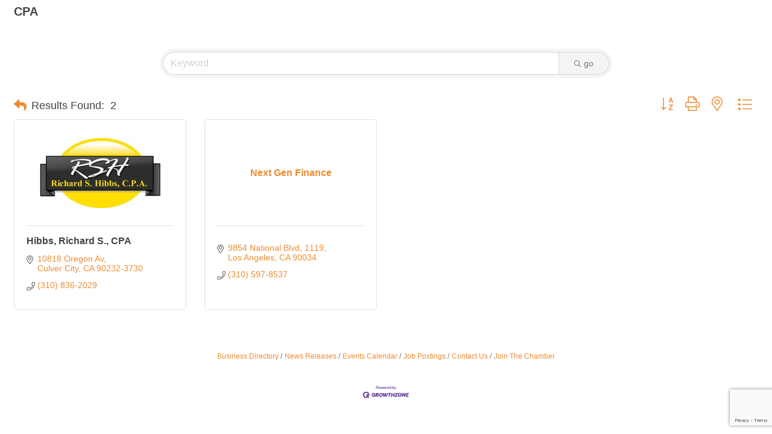

--- FILE ---
content_type: text/html; charset=utf-8
request_url: https://www.google.com/recaptcha/enterprise/anchor?ar=1&k=6LfI_T8rAAAAAMkWHrLP_GfSf3tLy9tKa839wcWa&co=aHR0cDovL2N1bHZlcmNpdHljaGFtYmVyLnNhbXBsZW9yZy5jb206ODA.&hl=en&v=PoyoqOPhxBO7pBk68S4YbpHZ&size=invisible&anchor-ms=20000&execute-ms=30000&cb=fo8zgmvnva
body_size: 48897
content:
<!DOCTYPE HTML><html dir="ltr" lang="en"><head><meta http-equiv="Content-Type" content="text/html; charset=UTF-8">
<meta http-equiv="X-UA-Compatible" content="IE=edge">
<title>reCAPTCHA</title>
<style type="text/css">
/* cyrillic-ext */
@font-face {
  font-family: 'Roboto';
  font-style: normal;
  font-weight: 400;
  font-stretch: 100%;
  src: url(//fonts.gstatic.com/s/roboto/v48/KFO7CnqEu92Fr1ME7kSn66aGLdTylUAMa3GUBHMdazTgWw.woff2) format('woff2');
  unicode-range: U+0460-052F, U+1C80-1C8A, U+20B4, U+2DE0-2DFF, U+A640-A69F, U+FE2E-FE2F;
}
/* cyrillic */
@font-face {
  font-family: 'Roboto';
  font-style: normal;
  font-weight: 400;
  font-stretch: 100%;
  src: url(//fonts.gstatic.com/s/roboto/v48/KFO7CnqEu92Fr1ME7kSn66aGLdTylUAMa3iUBHMdazTgWw.woff2) format('woff2');
  unicode-range: U+0301, U+0400-045F, U+0490-0491, U+04B0-04B1, U+2116;
}
/* greek-ext */
@font-face {
  font-family: 'Roboto';
  font-style: normal;
  font-weight: 400;
  font-stretch: 100%;
  src: url(//fonts.gstatic.com/s/roboto/v48/KFO7CnqEu92Fr1ME7kSn66aGLdTylUAMa3CUBHMdazTgWw.woff2) format('woff2');
  unicode-range: U+1F00-1FFF;
}
/* greek */
@font-face {
  font-family: 'Roboto';
  font-style: normal;
  font-weight: 400;
  font-stretch: 100%;
  src: url(//fonts.gstatic.com/s/roboto/v48/KFO7CnqEu92Fr1ME7kSn66aGLdTylUAMa3-UBHMdazTgWw.woff2) format('woff2');
  unicode-range: U+0370-0377, U+037A-037F, U+0384-038A, U+038C, U+038E-03A1, U+03A3-03FF;
}
/* math */
@font-face {
  font-family: 'Roboto';
  font-style: normal;
  font-weight: 400;
  font-stretch: 100%;
  src: url(//fonts.gstatic.com/s/roboto/v48/KFO7CnqEu92Fr1ME7kSn66aGLdTylUAMawCUBHMdazTgWw.woff2) format('woff2');
  unicode-range: U+0302-0303, U+0305, U+0307-0308, U+0310, U+0312, U+0315, U+031A, U+0326-0327, U+032C, U+032F-0330, U+0332-0333, U+0338, U+033A, U+0346, U+034D, U+0391-03A1, U+03A3-03A9, U+03B1-03C9, U+03D1, U+03D5-03D6, U+03F0-03F1, U+03F4-03F5, U+2016-2017, U+2034-2038, U+203C, U+2040, U+2043, U+2047, U+2050, U+2057, U+205F, U+2070-2071, U+2074-208E, U+2090-209C, U+20D0-20DC, U+20E1, U+20E5-20EF, U+2100-2112, U+2114-2115, U+2117-2121, U+2123-214F, U+2190, U+2192, U+2194-21AE, U+21B0-21E5, U+21F1-21F2, U+21F4-2211, U+2213-2214, U+2216-22FF, U+2308-230B, U+2310, U+2319, U+231C-2321, U+2336-237A, U+237C, U+2395, U+239B-23B7, U+23D0, U+23DC-23E1, U+2474-2475, U+25AF, U+25B3, U+25B7, U+25BD, U+25C1, U+25CA, U+25CC, U+25FB, U+266D-266F, U+27C0-27FF, U+2900-2AFF, U+2B0E-2B11, U+2B30-2B4C, U+2BFE, U+3030, U+FF5B, U+FF5D, U+1D400-1D7FF, U+1EE00-1EEFF;
}
/* symbols */
@font-face {
  font-family: 'Roboto';
  font-style: normal;
  font-weight: 400;
  font-stretch: 100%;
  src: url(//fonts.gstatic.com/s/roboto/v48/KFO7CnqEu92Fr1ME7kSn66aGLdTylUAMaxKUBHMdazTgWw.woff2) format('woff2');
  unicode-range: U+0001-000C, U+000E-001F, U+007F-009F, U+20DD-20E0, U+20E2-20E4, U+2150-218F, U+2190, U+2192, U+2194-2199, U+21AF, U+21E6-21F0, U+21F3, U+2218-2219, U+2299, U+22C4-22C6, U+2300-243F, U+2440-244A, U+2460-24FF, U+25A0-27BF, U+2800-28FF, U+2921-2922, U+2981, U+29BF, U+29EB, U+2B00-2BFF, U+4DC0-4DFF, U+FFF9-FFFB, U+10140-1018E, U+10190-1019C, U+101A0, U+101D0-101FD, U+102E0-102FB, U+10E60-10E7E, U+1D2C0-1D2D3, U+1D2E0-1D37F, U+1F000-1F0FF, U+1F100-1F1AD, U+1F1E6-1F1FF, U+1F30D-1F30F, U+1F315, U+1F31C, U+1F31E, U+1F320-1F32C, U+1F336, U+1F378, U+1F37D, U+1F382, U+1F393-1F39F, U+1F3A7-1F3A8, U+1F3AC-1F3AF, U+1F3C2, U+1F3C4-1F3C6, U+1F3CA-1F3CE, U+1F3D4-1F3E0, U+1F3ED, U+1F3F1-1F3F3, U+1F3F5-1F3F7, U+1F408, U+1F415, U+1F41F, U+1F426, U+1F43F, U+1F441-1F442, U+1F444, U+1F446-1F449, U+1F44C-1F44E, U+1F453, U+1F46A, U+1F47D, U+1F4A3, U+1F4B0, U+1F4B3, U+1F4B9, U+1F4BB, U+1F4BF, U+1F4C8-1F4CB, U+1F4D6, U+1F4DA, U+1F4DF, U+1F4E3-1F4E6, U+1F4EA-1F4ED, U+1F4F7, U+1F4F9-1F4FB, U+1F4FD-1F4FE, U+1F503, U+1F507-1F50B, U+1F50D, U+1F512-1F513, U+1F53E-1F54A, U+1F54F-1F5FA, U+1F610, U+1F650-1F67F, U+1F687, U+1F68D, U+1F691, U+1F694, U+1F698, U+1F6AD, U+1F6B2, U+1F6B9-1F6BA, U+1F6BC, U+1F6C6-1F6CF, U+1F6D3-1F6D7, U+1F6E0-1F6EA, U+1F6F0-1F6F3, U+1F6F7-1F6FC, U+1F700-1F7FF, U+1F800-1F80B, U+1F810-1F847, U+1F850-1F859, U+1F860-1F887, U+1F890-1F8AD, U+1F8B0-1F8BB, U+1F8C0-1F8C1, U+1F900-1F90B, U+1F93B, U+1F946, U+1F984, U+1F996, U+1F9E9, U+1FA00-1FA6F, U+1FA70-1FA7C, U+1FA80-1FA89, U+1FA8F-1FAC6, U+1FACE-1FADC, U+1FADF-1FAE9, U+1FAF0-1FAF8, U+1FB00-1FBFF;
}
/* vietnamese */
@font-face {
  font-family: 'Roboto';
  font-style: normal;
  font-weight: 400;
  font-stretch: 100%;
  src: url(//fonts.gstatic.com/s/roboto/v48/KFO7CnqEu92Fr1ME7kSn66aGLdTylUAMa3OUBHMdazTgWw.woff2) format('woff2');
  unicode-range: U+0102-0103, U+0110-0111, U+0128-0129, U+0168-0169, U+01A0-01A1, U+01AF-01B0, U+0300-0301, U+0303-0304, U+0308-0309, U+0323, U+0329, U+1EA0-1EF9, U+20AB;
}
/* latin-ext */
@font-face {
  font-family: 'Roboto';
  font-style: normal;
  font-weight: 400;
  font-stretch: 100%;
  src: url(//fonts.gstatic.com/s/roboto/v48/KFO7CnqEu92Fr1ME7kSn66aGLdTylUAMa3KUBHMdazTgWw.woff2) format('woff2');
  unicode-range: U+0100-02BA, U+02BD-02C5, U+02C7-02CC, U+02CE-02D7, U+02DD-02FF, U+0304, U+0308, U+0329, U+1D00-1DBF, U+1E00-1E9F, U+1EF2-1EFF, U+2020, U+20A0-20AB, U+20AD-20C0, U+2113, U+2C60-2C7F, U+A720-A7FF;
}
/* latin */
@font-face {
  font-family: 'Roboto';
  font-style: normal;
  font-weight: 400;
  font-stretch: 100%;
  src: url(//fonts.gstatic.com/s/roboto/v48/KFO7CnqEu92Fr1ME7kSn66aGLdTylUAMa3yUBHMdazQ.woff2) format('woff2');
  unicode-range: U+0000-00FF, U+0131, U+0152-0153, U+02BB-02BC, U+02C6, U+02DA, U+02DC, U+0304, U+0308, U+0329, U+2000-206F, U+20AC, U+2122, U+2191, U+2193, U+2212, U+2215, U+FEFF, U+FFFD;
}
/* cyrillic-ext */
@font-face {
  font-family: 'Roboto';
  font-style: normal;
  font-weight: 500;
  font-stretch: 100%;
  src: url(//fonts.gstatic.com/s/roboto/v48/KFO7CnqEu92Fr1ME7kSn66aGLdTylUAMa3GUBHMdazTgWw.woff2) format('woff2');
  unicode-range: U+0460-052F, U+1C80-1C8A, U+20B4, U+2DE0-2DFF, U+A640-A69F, U+FE2E-FE2F;
}
/* cyrillic */
@font-face {
  font-family: 'Roboto';
  font-style: normal;
  font-weight: 500;
  font-stretch: 100%;
  src: url(//fonts.gstatic.com/s/roboto/v48/KFO7CnqEu92Fr1ME7kSn66aGLdTylUAMa3iUBHMdazTgWw.woff2) format('woff2');
  unicode-range: U+0301, U+0400-045F, U+0490-0491, U+04B0-04B1, U+2116;
}
/* greek-ext */
@font-face {
  font-family: 'Roboto';
  font-style: normal;
  font-weight: 500;
  font-stretch: 100%;
  src: url(//fonts.gstatic.com/s/roboto/v48/KFO7CnqEu92Fr1ME7kSn66aGLdTylUAMa3CUBHMdazTgWw.woff2) format('woff2');
  unicode-range: U+1F00-1FFF;
}
/* greek */
@font-face {
  font-family: 'Roboto';
  font-style: normal;
  font-weight: 500;
  font-stretch: 100%;
  src: url(//fonts.gstatic.com/s/roboto/v48/KFO7CnqEu92Fr1ME7kSn66aGLdTylUAMa3-UBHMdazTgWw.woff2) format('woff2');
  unicode-range: U+0370-0377, U+037A-037F, U+0384-038A, U+038C, U+038E-03A1, U+03A3-03FF;
}
/* math */
@font-face {
  font-family: 'Roboto';
  font-style: normal;
  font-weight: 500;
  font-stretch: 100%;
  src: url(//fonts.gstatic.com/s/roboto/v48/KFO7CnqEu92Fr1ME7kSn66aGLdTylUAMawCUBHMdazTgWw.woff2) format('woff2');
  unicode-range: U+0302-0303, U+0305, U+0307-0308, U+0310, U+0312, U+0315, U+031A, U+0326-0327, U+032C, U+032F-0330, U+0332-0333, U+0338, U+033A, U+0346, U+034D, U+0391-03A1, U+03A3-03A9, U+03B1-03C9, U+03D1, U+03D5-03D6, U+03F0-03F1, U+03F4-03F5, U+2016-2017, U+2034-2038, U+203C, U+2040, U+2043, U+2047, U+2050, U+2057, U+205F, U+2070-2071, U+2074-208E, U+2090-209C, U+20D0-20DC, U+20E1, U+20E5-20EF, U+2100-2112, U+2114-2115, U+2117-2121, U+2123-214F, U+2190, U+2192, U+2194-21AE, U+21B0-21E5, U+21F1-21F2, U+21F4-2211, U+2213-2214, U+2216-22FF, U+2308-230B, U+2310, U+2319, U+231C-2321, U+2336-237A, U+237C, U+2395, U+239B-23B7, U+23D0, U+23DC-23E1, U+2474-2475, U+25AF, U+25B3, U+25B7, U+25BD, U+25C1, U+25CA, U+25CC, U+25FB, U+266D-266F, U+27C0-27FF, U+2900-2AFF, U+2B0E-2B11, U+2B30-2B4C, U+2BFE, U+3030, U+FF5B, U+FF5D, U+1D400-1D7FF, U+1EE00-1EEFF;
}
/* symbols */
@font-face {
  font-family: 'Roboto';
  font-style: normal;
  font-weight: 500;
  font-stretch: 100%;
  src: url(//fonts.gstatic.com/s/roboto/v48/KFO7CnqEu92Fr1ME7kSn66aGLdTylUAMaxKUBHMdazTgWw.woff2) format('woff2');
  unicode-range: U+0001-000C, U+000E-001F, U+007F-009F, U+20DD-20E0, U+20E2-20E4, U+2150-218F, U+2190, U+2192, U+2194-2199, U+21AF, U+21E6-21F0, U+21F3, U+2218-2219, U+2299, U+22C4-22C6, U+2300-243F, U+2440-244A, U+2460-24FF, U+25A0-27BF, U+2800-28FF, U+2921-2922, U+2981, U+29BF, U+29EB, U+2B00-2BFF, U+4DC0-4DFF, U+FFF9-FFFB, U+10140-1018E, U+10190-1019C, U+101A0, U+101D0-101FD, U+102E0-102FB, U+10E60-10E7E, U+1D2C0-1D2D3, U+1D2E0-1D37F, U+1F000-1F0FF, U+1F100-1F1AD, U+1F1E6-1F1FF, U+1F30D-1F30F, U+1F315, U+1F31C, U+1F31E, U+1F320-1F32C, U+1F336, U+1F378, U+1F37D, U+1F382, U+1F393-1F39F, U+1F3A7-1F3A8, U+1F3AC-1F3AF, U+1F3C2, U+1F3C4-1F3C6, U+1F3CA-1F3CE, U+1F3D4-1F3E0, U+1F3ED, U+1F3F1-1F3F3, U+1F3F5-1F3F7, U+1F408, U+1F415, U+1F41F, U+1F426, U+1F43F, U+1F441-1F442, U+1F444, U+1F446-1F449, U+1F44C-1F44E, U+1F453, U+1F46A, U+1F47D, U+1F4A3, U+1F4B0, U+1F4B3, U+1F4B9, U+1F4BB, U+1F4BF, U+1F4C8-1F4CB, U+1F4D6, U+1F4DA, U+1F4DF, U+1F4E3-1F4E6, U+1F4EA-1F4ED, U+1F4F7, U+1F4F9-1F4FB, U+1F4FD-1F4FE, U+1F503, U+1F507-1F50B, U+1F50D, U+1F512-1F513, U+1F53E-1F54A, U+1F54F-1F5FA, U+1F610, U+1F650-1F67F, U+1F687, U+1F68D, U+1F691, U+1F694, U+1F698, U+1F6AD, U+1F6B2, U+1F6B9-1F6BA, U+1F6BC, U+1F6C6-1F6CF, U+1F6D3-1F6D7, U+1F6E0-1F6EA, U+1F6F0-1F6F3, U+1F6F7-1F6FC, U+1F700-1F7FF, U+1F800-1F80B, U+1F810-1F847, U+1F850-1F859, U+1F860-1F887, U+1F890-1F8AD, U+1F8B0-1F8BB, U+1F8C0-1F8C1, U+1F900-1F90B, U+1F93B, U+1F946, U+1F984, U+1F996, U+1F9E9, U+1FA00-1FA6F, U+1FA70-1FA7C, U+1FA80-1FA89, U+1FA8F-1FAC6, U+1FACE-1FADC, U+1FADF-1FAE9, U+1FAF0-1FAF8, U+1FB00-1FBFF;
}
/* vietnamese */
@font-face {
  font-family: 'Roboto';
  font-style: normal;
  font-weight: 500;
  font-stretch: 100%;
  src: url(//fonts.gstatic.com/s/roboto/v48/KFO7CnqEu92Fr1ME7kSn66aGLdTylUAMa3OUBHMdazTgWw.woff2) format('woff2');
  unicode-range: U+0102-0103, U+0110-0111, U+0128-0129, U+0168-0169, U+01A0-01A1, U+01AF-01B0, U+0300-0301, U+0303-0304, U+0308-0309, U+0323, U+0329, U+1EA0-1EF9, U+20AB;
}
/* latin-ext */
@font-face {
  font-family: 'Roboto';
  font-style: normal;
  font-weight: 500;
  font-stretch: 100%;
  src: url(//fonts.gstatic.com/s/roboto/v48/KFO7CnqEu92Fr1ME7kSn66aGLdTylUAMa3KUBHMdazTgWw.woff2) format('woff2');
  unicode-range: U+0100-02BA, U+02BD-02C5, U+02C7-02CC, U+02CE-02D7, U+02DD-02FF, U+0304, U+0308, U+0329, U+1D00-1DBF, U+1E00-1E9F, U+1EF2-1EFF, U+2020, U+20A0-20AB, U+20AD-20C0, U+2113, U+2C60-2C7F, U+A720-A7FF;
}
/* latin */
@font-face {
  font-family: 'Roboto';
  font-style: normal;
  font-weight: 500;
  font-stretch: 100%;
  src: url(//fonts.gstatic.com/s/roboto/v48/KFO7CnqEu92Fr1ME7kSn66aGLdTylUAMa3yUBHMdazQ.woff2) format('woff2');
  unicode-range: U+0000-00FF, U+0131, U+0152-0153, U+02BB-02BC, U+02C6, U+02DA, U+02DC, U+0304, U+0308, U+0329, U+2000-206F, U+20AC, U+2122, U+2191, U+2193, U+2212, U+2215, U+FEFF, U+FFFD;
}
/* cyrillic-ext */
@font-face {
  font-family: 'Roboto';
  font-style: normal;
  font-weight: 900;
  font-stretch: 100%;
  src: url(//fonts.gstatic.com/s/roboto/v48/KFO7CnqEu92Fr1ME7kSn66aGLdTylUAMa3GUBHMdazTgWw.woff2) format('woff2');
  unicode-range: U+0460-052F, U+1C80-1C8A, U+20B4, U+2DE0-2DFF, U+A640-A69F, U+FE2E-FE2F;
}
/* cyrillic */
@font-face {
  font-family: 'Roboto';
  font-style: normal;
  font-weight: 900;
  font-stretch: 100%;
  src: url(//fonts.gstatic.com/s/roboto/v48/KFO7CnqEu92Fr1ME7kSn66aGLdTylUAMa3iUBHMdazTgWw.woff2) format('woff2');
  unicode-range: U+0301, U+0400-045F, U+0490-0491, U+04B0-04B1, U+2116;
}
/* greek-ext */
@font-face {
  font-family: 'Roboto';
  font-style: normal;
  font-weight: 900;
  font-stretch: 100%;
  src: url(//fonts.gstatic.com/s/roboto/v48/KFO7CnqEu92Fr1ME7kSn66aGLdTylUAMa3CUBHMdazTgWw.woff2) format('woff2');
  unicode-range: U+1F00-1FFF;
}
/* greek */
@font-face {
  font-family: 'Roboto';
  font-style: normal;
  font-weight: 900;
  font-stretch: 100%;
  src: url(//fonts.gstatic.com/s/roboto/v48/KFO7CnqEu92Fr1ME7kSn66aGLdTylUAMa3-UBHMdazTgWw.woff2) format('woff2');
  unicode-range: U+0370-0377, U+037A-037F, U+0384-038A, U+038C, U+038E-03A1, U+03A3-03FF;
}
/* math */
@font-face {
  font-family: 'Roboto';
  font-style: normal;
  font-weight: 900;
  font-stretch: 100%;
  src: url(//fonts.gstatic.com/s/roboto/v48/KFO7CnqEu92Fr1ME7kSn66aGLdTylUAMawCUBHMdazTgWw.woff2) format('woff2');
  unicode-range: U+0302-0303, U+0305, U+0307-0308, U+0310, U+0312, U+0315, U+031A, U+0326-0327, U+032C, U+032F-0330, U+0332-0333, U+0338, U+033A, U+0346, U+034D, U+0391-03A1, U+03A3-03A9, U+03B1-03C9, U+03D1, U+03D5-03D6, U+03F0-03F1, U+03F4-03F5, U+2016-2017, U+2034-2038, U+203C, U+2040, U+2043, U+2047, U+2050, U+2057, U+205F, U+2070-2071, U+2074-208E, U+2090-209C, U+20D0-20DC, U+20E1, U+20E5-20EF, U+2100-2112, U+2114-2115, U+2117-2121, U+2123-214F, U+2190, U+2192, U+2194-21AE, U+21B0-21E5, U+21F1-21F2, U+21F4-2211, U+2213-2214, U+2216-22FF, U+2308-230B, U+2310, U+2319, U+231C-2321, U+2336-237A, U+237C, U+2395, U+239B-23B7, U+23D0, U+23DC-23E1, U+2474-2475, U+25AF, U+25B3, U+25B7, U+25BD, U+25C1, U+25CA, U+25CC, U+25FB, U+266D-266F, U+27C0-27FF, U+2900-2AFF, U+2B0E-2B11, U+2B30-2B4C, U+2BFE, U+3030, U+FF5B, U+FF5D, U+1D400-1D7FF, U+1EE00-1EEFF;
}
/* symbols */
@font-face {
  font-family: 'Roboto';
  font-style: normal;
  font-weight: 900;
  font-stretch: 100%;
  src: url(//fonts.gstatic.com/s/roboto/v48/KFO7CnqEu92Fr1ME7kSn66aGLdTylUAMaxKUBHMdazTgWw.woff2) format('woff2');
  unicode-range: U+0001-000C, U+000E-001F, U+007F-009F, U+20DD-20E0, U+20E2-20E4, U+2150-218F, U+2190, U+2192, U+2194-2199, U+21AF, U+21E6-21F0, U+21F3, U+2218-2219, U+2299, U+22C4-22C6, U+2300-243F, U+2440-244A, U+2460-24FF, U+25A0-27BF, U+2800-28FF, U+2921-2922, U+2981, U+29BF, U+29EB, U+2B00-2BFF, U+4DC0-4DFF, U+FFF9-FFFB, U+10140-1018E, U+10190-1019C, U+101A0, U+101D0-101FD, U+102E0-102FB, U+10E60-10E7E, U+1D2C0-1D2D3, U+1D2E0-1D37F, U+1F000-1F0FF, U+1F100-1F1AD, U+1F1E6-1F1FF, U+1F30D-1F30F, U+1F315, U+1F31C, U+1F31E, U+1F320-1F32C, U+1F336, U+1F378, U+1F37D, U+1F382, U+1F393-1F39F, U+1F3A7-1F3A8, U+1F3AC-1F3AF, U+1F3C2, U+1F3C4-1F3C6, U+1F3CA-1F3CE, U+1F3D4-1F3E0, U+1F3ED, U+1F3F1-1F3F3, U+1F3F5-1F3F7, U+1F408, U+1F415, U+1F41F, U+1F426, U+1F43F, U+1F441-1F442, U+1F444, U+1F446-1F449, U+1F44C-1F44E, U+1F453, U+1F46A, U+1F47D, U+1F4A3, U+1F4B0, U+1F4B3, U+1F4B9, U+1F4BB, U+1F4BF, U+1F4C8-1F4CB, U+1F4D6, U+1F4DA, U+1F4DF, U+1F4E3-1F4E6, U+1F4EA-1F4ED, U+1F4F7, U+1F4F9-1F4FB, U+1F4FD-1F4FE, U+1F503, U+1F507-1F50B, U+1F50D, U+1F512-1F513, U+1F53E-1F54A, U+1F54F-1F5FA, U+1F610, U+1F650-1F67F, U+1F687, U+1F68D, U+1F691, U+1F694, U+1F698, U+1F6AD, U+1F6B2, U+1F6B9-1F6BA, U+1F6BC, U+1F6C6-1F6CF, U+1F6D3-1F6D7, U+1F6E0-1F6EA, U+1F6F0-1F6F3, U+1F6F7-1F6FC, U+1F700-1F7FF, U+1F800-1F80B, U+1F810-1F847, U+1F850-1F859, U+1F860-1F887, U+1F890-1F8AD, U+1F8B0-1F8BB, U+1F8C0-1F8C1, U+1F900-1F90B, U+1F93B, U+1F946, U+1F984, U+1F996, U+1F9E9, U+1FA00-1FA6F, U+1FA70-1FA7C, U+1FA80-1FA89, U+1FA8F-1FAC6, U+1FACE-1FADC, U+1FADF-1FAE9, U+1FAF0-1FAF8, U+1FB00-1FBFF;
}
/* vietnamese */
@font-face {
  font-family: 'Roboto';
  font-style: normal;
  font-weight: 900;
  font-stretch: 100%;
  src: url(//fonts.gstatic.com/s/roboto/v48/KFO7CnqEu92Fr1ME7kSn66aGLdTylUAMa3OUBHMdazTgWw.woff2) format('woff2');
  unicode-range: U+0102-0103, U+0110-0111, U+0128-0129, U+0168-0169, U+01A0-01A1, U+01AF-01B0, U+0300-0301, U+0303-0304, U+0308-0309, U+0323, U+0329, U+1EA0-1EF9, U+20AB;
}
/* latin-ext */
@font-face {
  font-family: 'Roboto';
  font-style: normal;
  font-weight: 900;
  font-stretch: 100%;
  src: url(//fonts.gstatic.com/s/roboto/v48/KFO7CnqEu92Fr1ME7kSn66aGLdTylUAMa3KUBHMdazTgWw.woff2) format('woff2');
  unicode-range: U+0100-02BA, U+02BD-02C5, U+02C7-02CC, U+02CE-02D7, U+02DD-02FF, U+0304, U+0308, U+0329, U+1D00-1DBF, U+1E00-1E9F, U+1EF2-1EFF, U+2020, U+20A0-20AB, U+20AD-20C0, U+2113, U+2C60-2C7F, U+A720-A7FF;
}
/* latin */
@font-face {
  font-family: 'Roboto';
  font-style: normal;
  font-weight: 900;
  font-stretch: 100%;
  src: url(//fonts.gstatic.com/s/roboto/v48/KFO7CnqEu92Fr1ME7kSn66aGLdTylUAMa3yUBHMdazQ.woff2) format('woff2');
  unicode-range: U+0000-00FF, U+0131, U+0152-0153, U+02BB-02BC, U+02C6, U+02DA, U+02DC, U+0304, U+0308, U+0329, U+2000-206F, U+20AC, U+2122, U+2191, U+2193, U+2212, U+2215, U+FEFF, U+FFFD;
}

</style>
<link rel="stylesheet" type="text/css" href="https://www.gstatic.com/recaptcha/releases/PoyoqOPhxBO7pBk68S4YbpHZ/styles__ltr.css">
<script nonce="v-M5BMyKIfzyvd3e7WXvXw" type="text/javascript">window['__recaptcha_api'] = 'https://www.google.com/recaptcha/enterprise/';</script>
<script type="text/javascript" src="https://www.gstatic.com/recaptcha/releases/PoyoqOPhxBO7pBk68S4YbpHZ/recaptcha__en.js" nonce="v-M5BMyKIfzyvd3e7WXvXw">
      
    </script></head>
<body><div id="rc-anchor-alert" class="rc-anchor-alert"></div>
<input type="hidden" id="recaptcha-token" value="[base64]">
<script type="text/javascript" nonce="v-M5BMyKIfzyvd3e7WXvXw">
      recaptcha.anchor.Main.init("[\x22ainput\x22,[\x22bgdata\x22,\x22\x22,\[base64]/[base64]/[base64]/ZyhXLGgpOnEoW04sMjEsbF0sVywwKSxoKSxmYWxzZSxmYWxzZSl9Y2F0Y2goayl7RygzNTgsVyk/[base64]/[base64]/[base64]/[base64]/[base64]/[base64]/[base64]/bmV3IEJbT10oRFswXSk6dz09Mj9uZXcgQltPXShEWzBdLERbMV0pOnc9PTM/bmV3IEJbT10oRFswXSxEWzFdLERbMl0pOnc9PTQ/[base64]/[base64]/[base64]/[base64]/[base64]\\u003d\x22,\[base64]\\u003d\\u003d\x22,\x22dn7DrkVzw7nDmQQawqA1K2rDqiNvw48qCAnDmi3DuGPCiGVzMno4BsOpw552HMKFLSzDucOFwrXDhcOrTsO+Z8KZwrfDiR7DncOMW2ocw6/[base64]/CmD4iw6gfw4rDq8Kqw5vChXI6IER+bsO2BMOvHsO7w7rDlRZOwr/CiMOIZyszWMOEXsOIwqvDr8OmPD7DgcKGw5Qaw44wSxXDusKQbQrCinJAw7nChMKwfcKqwoDCg08hw7bDkcKWIsOHMsOIwqA5NGnCoykrZ31swoDCvSU3PsKQw7PChCbDgMO9wpYqHyTCjH/Ci8OGwoJuAmJcwpcwdV7CuB/CjMOJTSsUwqDDvhgQRUEIS1IiSzTDqyFtw78hw6pNJcKyw4h4QcO/QsKtwrVPw44ndgt4w6zDg0Z+w4V7A8Odw5Ufwq3Dg17CmDMad8OPw4xSwrJxXsKnwq/DrijDkwTDgcKiw7/DvUBPXThhwrnDtxcGw7XCgRnCu1XCikMZwqZAdcKow7Q/wpNgw4YkEsKBw53ChMKew4tASE7DusOiPyMxEcKbWcOfAB/[base64]/CicKHaHQawq5+Zz7DjMOswqA0woxWwqHCjVzChMKOESbCuTdKXcOJYAPDqW09P8Kvw5dkHFVKesKsw4ViLsK+C8OVBCVSKWjCjcOQT8OmXHXCg8OWIwbCkVPCn2gvw6DDsEwhacK+wqDDjXAlMG0Mw4vDhsOcXiEOFsOvFsKNw67ChU/DkcO+BcKVwphvw7/Cn8Kqw5HDoXbDrHbDhsOow5rCiFnCvU/ChsKPw68Nw6NDw7ccYyUfw5HDqcKpw7wfwpjDrMKhX8OGwrxKLsO0w5hTGC7CjSBSw598w70bwoUmwp/CrMOdMUDCt2DCugDCowvDvMKzwrrCo8OkFcO9U8O4Smh/w4gxw5DCo3LDn8OXU8Kkw7RcwonDiTRZAQzCmx7Cmh1AwpbDig48LxrDncKRTEJvw4h8YcK/[base64]/CuVYNTMKkw74sWiNIYg3CjsKfw79+G8OBKH3CtzvDlsKdw55LwqEuwoHCv0/Dq1QSwpjCusKqwqxGDMKLW8OoHizCs8KmPVMcwrZAIXIfCEvCo8KZw7olTHxHEMK2wonChEzDmcK6w5siw7VswrHCl8OQOmxoUcOXJwTCkG/DscOSw7VmLiLCgcOCDTLDvsKRw5BMw4lNwrpJJkrDsMOMFsK+V8KjdFFawrDDjGdFLTPCvQh8JcKoDElywrHCkcOoBHbDg8KCP8Obw4fCscOAFsO8wrZgwpDDtsK5csOHw5TClsOOdMK/[base64]/Cg8O2NQ0Pw5rDkS4RdynDnzjDq2h1w5pvwqrCi8KtARkEw4MTbMKNRw3DoVMcUsK/wozCkDDCpcKDw4ocdz/DtW9rGSjCqUw1w6jCoUVMw5fCs8KTS0PCocOOw5bCqh1lD0sBw6tvNmvCgWYUworDt8Kzw5XCkjrCpcKaSGbDiA3CglNFSQ4yw49VWsOnL8OBw7nDiyLCgjHDsQJtKWMbwrgDIsKpwqc3w5onXEh/HsO4QHDCgMOhXAQGwqXCmkfCm0rDnxTCrEBzYFhewqYOwqPCm07ChifCqcOYw6Ydw47DlGY1BlNXwoHCvCAtADpSMhLCvsOkw6sxwpw6w6sQH8ONAMKLw4AfwqgfXmPDn8Kmw6tJw5jCoTA/wr8wdcK4w6zDtsKnRMKDEnXDosKxw5DDlT5pXTUWwpQASsK3PcKdA0PCpcOnw7HDsMOTV8OlInkDB20ZwqvDqDs8wp/Cvm/CmHFqworClcOVwqzDjRvDj8OCWXUXSMKyw7bDp05IwoTDicOfwoHDnMOAFTzCsnwZGx97XDTDrEzCuGjDklQYwqoCw6bDpMO7GHYnw6/[base64]/DkcKAwo0PwrMQRsKhw4fCjMOBPMO6XMOzwpTCjjMYw61aDQxLwq8+wosGwrIvZgIZwrvDgRFPYcKswooew4bCjgHDrAlhZCDDmVXClcKIwrZTwpDDgybCrsOcw7rCvMOLY3lDwqLCs8KiSMO5w4/DsSnCqUvCk8KNw63DusKqDETCsHDCkEzDhcKiGsOUf0pjRlUIwo/CuAlZwr7Dg8OTY8ONw4PDs1VqwrxWasOmwqsDP2wQATfChmXCmlpPdMOiw7UmRsObwpwIcjnClEspw4nDvcKwJcKGVsKRJMOswp/CnsKgw6VOwphrY8OrcBLDi1I3w5nDiBnDlycIw6ksGsO5wrFjwpzDvMOgwpNGQBpXwobCqsOBM3XCisKKYsKmw7M5w4QbDcObRcKhBsKvwqYGYcO3KBfChmQPaH8Jw7jDnUgtwqTDn8K+TcKsf8O7w7bDjcKjDy7CiMK6ICQuw5/CqcK1K8KPJizCk8KNQ3DCuMKbwok+w5dCw7fCnMOQcEAqD8OMewLComVaK8KnPCjCjsKzwqR4RTPCm0vCrnPChBfDtgB0w5FAw6jCsnDCpigFNMOjWg59wr7Dt8KKaEPCgy3CocOXwqIEwqsMwqklQQbCuSHCjsKNw6dPwpk8Tkgmw44/NMOhQ8OSf8ODwoZVw7LDhQEwwo/DkcKFAjDCjMKvw6dSwr3Co8O/LcOiQn3DuwzDtAfCkV3CrxDDoXhkwo5owrrCpsOnw796w7YgAcOjVGl+wrTDssOVwqTDjTFTw74Uw6rCkMOKw7tpd2PCusKgV8O9w51/[base64]/w7YDwqJqw7nCoT7DoHddH1pjYjjCh8ONbMOqSmLCoMKxw5RiOCEdM8O8w5E/U2cvwpEFF8KMwq89KgPDpWnCnsK5w65fVMKZGMOWwofCtsKsw7s5G8KjRsOoScK0w5I2ccOwEycaNsK5byHDlcOZwrZbG8OjYT7DncOVwq7DscKvwpViRGt4CR4+woDCpmYqw7UeR07DvyTDgsK2M8Ocw6fCrSpZfGvCq1HDp0/Dp8OoPMKRw7LCuw7Cuw/Co8KLVlxnWcOHGcOkWSQFVgdZwq3DvW9gwozCqMKIwp4Xw7vCgMOVw7UUN3E3AcOww5nCtThMHsOAZTMbLBs9wo4EO8OcwrDDkUNEG1owPMK7w7tTwp4mwr7Dg8OLw7IFYsOjQsOkPRTDq8O1w7x8XsK/MVlWVcOTNSvDgnkIw5kuZMOqPcO3w40IZAlOB8KyICbDqDNCZD/CkVjCkzhMScO+w5vChcK6c2ZBw5MjwrdqwrNOXD4rwq0WwqzCribChMKFY1ErVcOLZwgKwp58ZHsJUz0hUxQeDsKSYcOzR8O+LyzCvizDjntWwqkLcQUrwrfDsMKQw5PDlcK7W3XDuisTwppRw7ljcsKvfVnDkHAjb8O2G8K4w4nDhsKBcllNJ8ODGmhSw7/[base64]/Ix0tw5zDtsO1wqhdw7/[base64]/DgMK8FcKaMMKgRMOJC8OwUcKpBkI7IsKLwqMuwq3DnsKhw6NJfiDCq8OQw5zDtBtOGjU6wonCgUYBw7rDk07DjMKzwrs1ZwvCp8KWOAXCosO3R1DCkSfCg0ZLWcKsw4HDpMKJw5JRI8KKYMK7w5cZw4/[base64]/Cl8O1WQfCvBVAcMOCEMOtHsO3w7MDJATDmsOXw6TClMKuw7vChSLDrxfDqSzCp3TCiknCr8OrwqfDlzzClm9lQcKFwojCnEXCq0PDuBsPw4AJw6LDlsKQw7fDhQAAb8K0w67DkcKvVcOFwqfDm8OXw4/CiRpNwpJuwqR3w6FWwofDsTtAw5QoDWTDkcOVDi3DrGzDhsO+FMOiw5Rhw784JsOKwqrCh8OpL1LDqyIeI3jDijpDw6Mnwp/DjzURHGTDnkA1I8O+VDljwoRZFDQtwrnCl8KEWUBAwqkNwrRfw6QsGsK3VsOXw4LDmMKGwrHCn8OLw7xLwrLCswNIwofDtyPCvMK5KhTCl0rDrcOLNMOcPiECw6oBw4tVPlvCjR5Fwr8ww6MmGFBVUsO7E8KVecK3LMKgw7tFw4fDjsO/HUXDkH9awqMfD8O/w4/[base64]/CrcOow47CmgnDvMKvwozClsKzw69SNBjDocKDW8OSDR7Cg8Kew4TCqnUmwonClXMjwoTDsREwwoPCm8KSwqx2w5kUwq3DiMOfQ8Ohwp7DvDppw44EwpB8w5rCqsKSw50Iw6RuC8OhPB/Dn1/DoMOIw5smwqI8w5w5w4o9Wip9NcKXNsKFwrMHEVzDg3LDmMOXYzk3AMKWPmpew6MNw77Ck8OCw7LCk8K2JMK+b8Oyc0jDh8KOC8KPw7LCj8O2GsOzwp3CswHDolnDjyvDhhIPAcKcGMOleRPDg8KnD1IJw6zCuDnCnEUiwp/DhMK8w5U9wq/CmMOnCsKIGMK3LsOUwp8wJirDvGAaZ1/[base64]/CpMKAwqHCtRp7GcKzwpLCigPCumfCt8KzwoPDjMO9YVEqMXDDsAYkfiJ4M8OOwpjCjl1VR0kkSQ/Dp8KwVcOrfsOyKcKhB8OPwoRGOCHDksOgH3TDnMKJw5omL8OGw69Ywq3CinVmw7bDrUcYTsOzWMO/V8OmZWnCu0bDgwUBw7LDr07DiwIJMQjCtsO0L8O/BijDnEInLsK1wpExNT3CrXEJw5REwr3CiMOdwrAkcH7Cm0LCuDoiwprDlxELw6LCmXdIw5LCtldGwpXCmg8mw7ESw7NVw7omw7VdwrFjBcKGw6/Dp2HDrsKgO8KVY8KdwrrCszxTbARxd8Kew7bCgMOyRsKmwpV/woI1cB5iwqbChFoSw5vCrQFkw5PCqENzw70qw6nCjCkfwpcLw4jCncKHfFDDuAV3RcKkTMKfwpvCi8KRbkEBa8Kjw7zCo37ClsKuworCq8O9V8KXSCpBZXkiw7bCjnVow63DtsKkwr9mwo09wqXCpiPCpsODesKrwrJqV2MbWMOuwo4Zw6bCi8O3woIuLsK/G8OzakHDrMKUw5jDmQ7CocK1T8OxYMO8J1gNVCMOw5Ryw4NPw4/DmS/[base64]/[base64]/IcKEw5RFERAhw73ChcOtwq/[base64]/csKQw57DmVvDilPCklvCrmdxGMKEYcOtw59ew7Y8wrBuHBrCmMK9fCTDgMKubMKdw4JQw4VsB8KTw5TCkcOQwo3DtlHDjsKLwpPCuMK4bWrCl3YyRMOSwpbDksKTwqN0DSM+IAfDqxpgwpTClF8mwo7ClsONw6bDocKbwofDnhTDqMOkw4TDtV/[base64]/[base64]/DoDcXwq1oQHXCrFjDgCoywoDDp8OhaTR8w59iAkfCgsOJw6bDiRrCohvDnDPDtMOJwoNBw6I8w7HCqXzCu8K3JcKGw7UmTktiw5kNwpYJWQ19Q8KCw5dkwofDpSEKw4DCpmXCuW/ConY6wrrCp8K6w5fCswwmwql9w7x1SsOMwqPCjMO+w4TCvsK6Qh0GwqXCj8KxczbDqcK7w48Jw5PDucKbw497XUnDlcK/Ig7CvMKVw6p7dUh0w71QDsOiw5/[base64]/DjsK3EmjChMOoJ2Mie3sQX8K8wrnDpibCr8OVw5PDpCPDosOJSnzCgh0Rw795w4k2worClMKWw5tWAsKJGg7DgwnDuTPClA/CmlYpw4XCisKAPihNw7UpZ8KuwqwuLMKqYHpeE8ODC8KGG8O2wprCozjCs3cxCsOsBi7CqsKmwrLDr2x6wp47DMK8F8ORw7rChTB4w4/Dvyt0wrPCm8KGwo/CvsONwrPDnw/DqCxRwozCo0vDosKtfGQDw4jDosK7OnnDs8Klw7cYTWbDimbCssKdwofCjw0LwrfCrVjChsK1w4gWwrQZw6rDtBteRcKWw5jDnDsBHcOKNsKNDS/CmcOwRBfCn8OBw4w1wpoWIh/[base64]/cMOdw7zDhnE8WcOpMcKjWsOeLsO0AgHDucKZwrwkRxfCjjnCisOyw4zClz8Kwq1Mwp/[base64]/CuQHDlVTDk0vDizMUUEYSZgHCr8O6dEM7w4nCncKowqFZe8OowrdPcAHCinwGw6HCtsO0w7jDhXcPfB/Ck0BNwooIOcOsw4/CgzfDssODw6obwpY5w41Nw7ojwpvDvcONw7vCj8OlcsKjwpQTw5HCmnhdcsO8AcOSw7/Dq8KlwqXDpcKpfsKFw5rCryprwrFBwr1rVCnDrULDthNOaBMzwogDB8OJbsKJw51UUcK/F8OjORw5w5PCv8Kcw4bDgFXCvRvDv1hkw4NzwrBywqbCqAp0woLCmQw6AMKbwrhPwrjCqsKaw5towqkgG8KAdWbDoHR8EcKGED0cw4bCg8OpZ8KWGyEuw6t6TMKOJsK+w6JpwrrChsOFUjEaw7Nlwr7ChDTDhMOiesOGMR/Dh8Ohwp5cw4s8w6jCkk7Dm1Mww74mLAbDszcOE8Oawr/Cpk0cw7DCnsO4fUMow4nCuMOww53CpcOLUhJOwqcJwofCsCc+SyXDvB3CuMOCwo3CsgFmLcKoL8O3wqvDq13Cj1rCmcKMIWsFw7U8Bm3DgcO8S8ONw7fCqWrCnMKhwqgIG0N4w6DCn8O/wpEfw4jDoF3DqgLDtWdmw4vDgcKAw5PDisK/[base64]/wq02TcKRw4LDhWoIw6VGERHDqMKOwqpVw7vDusKzXMKHYwRZIg86XsOYwq/[base64]/w48qOsKZwqDCm8OfQw3CsMKrfsOWw611wpHDosKNwrZ/OsOxQcKHwrMOwq7CgMKXZ33Dp8K6w7nDoigCwokRWsKFwrZtV2XDvsK8IGp/w7zCkQFowpjDqHbCrATClkLCsD8owoTDpMKfworChcOcwqI3bsOuf8OgTMKcFETCoMKSAR9KwrzDs19lwqo9IHkCPG4zw73CkcKbwqfDtMKpwo5fw5gbRjwxwoJuVBDClMOGw43DjMKPw57DshfCrVpzw4XDpsOyKsOGYSzCpn/[base64]/Dv3wNScKbc8Ozw5Mvw6VyI3BywpF4w4EFTMOqTsKewodiSMKpw4XCocK7BghZw4JOw6PDs3NYw5XDrMKKJQDDgMKww6wVEcOTEMKTwqPDisOaAMOnRwBQwos6CsOWfcOkwo/DmFlGwo5NCiNIwqvDtsOFP8OcwpxCw7jDocOzwrnCqQxwEcKsbMORIDvDoHvCvMOgwo3DoMKdwpLDtMOoGlpDwrBfZBx1SMONISbCv8OrdMOzVcKJwqHDsHXDpgYywpBDw6FCw6bDlU1ZVMO+w7TDiVtqw5V1PsKqwpzCisO/wrlXMcK0FANuwqnDgcK1QMKtXMKuJsOowqUQw7/[base64]/Dl8K6wr0+w6MsJ8OFJsOSwrtHJ8KFwrfCoMK7w4Nlw515w50aw4USJMORw4FTCRbDsGkJwpXCt1/CjMOQw5YEHnbDv2RQwqQ5wo4VMMKSTMOqwqMNw5t1w79MwohLf03DjzfChDjCvnZ8w5XDrsKoQsOYwo7DsMKQwqfCr8KGwoHDpcKTw73DkMOGD0lvcm5RwrPCjFBLa8KBesOGA8KYwoM3wpbDpQRTwpETwqV1wrpue04Qw4oqd002PMKxecO6ME0Rw7jDjMOUwq/DtDYzQ8OLUBTCkcOdD8K7RlLCvcOEwo9PPMOTVsO2w5wzbMOXesKCw642w4lawrDDlMOFwo3CmzHDrsKqw5BzeMKwPcKGfMKUQ3jDk8KATxZrRCUaw4JZw6vCgMOewqkdw4PDjUYqw63DoMOvwonDjMKAwqHCmcKtYMOcFMK3FnI/SsKDLsKUEcK5w5ouwqwjaS83L8Knw64sacOsw4fCosO3w7csYQXCucKRU8Orwq7DgTrDqQoqwo9lwptgwq03KsOcQ8KZw5k5QlLDunnCvlbCmsOACGVkUmwWw5fDth5XI8KIw4dcw6I6wpHDnG/[base64]/DtzDDmEnDlwjCh8K0w6IPwrnClVpsLUTDicOdIcKqwqFtKVjCi8KHSRwFwpl5FBg6SVw8wovCrcOHw5Z9wofCucKdEcOcIsO6KyzCjMKqI8OcPMOew5N8QybCqMOhOcOcI8K0wo9IMTlIwoPDsk4eFsOvwq3DssKNw4oowrbCjTp/GC1OLcKDE8Kww742wplwP8KXZApawr/CvlHDrkXDucK2w4PCl8Kgwrxew4N8R8Kkw7fDjMO9SkTCmR1gwpLDklJ1w7o3dcOUWsK7KAQuwpZ2ZsOGwobCtcKkaMOXD8KNwpRvbW3ClcKYI8KlX8KcP2kJwqd1w7ErYsO7woTCisOOw6BxAMK1eCwZw6U/[base64]/[base64]/CmRrDuyrCnMO0XSTCicKdJsOFwoPCmX7DrcKow4ICccKPw6UxN8OURcKEwoYNccKdw6zDl8KvYzXCsizDl3MawpAkRX1hLT3Dl3PCosOaGS1hw7ENwrVbw4bDocKmw70DHMKYw5hcwpY8wpPClT/DpEPCssKZw53Dn3nChMKAwrLCpDTClcO1TsOlNwjCqGnCvFHDu8KRGngVw4jCqsOSw45qbiF4wpDDnX/[base64]/UlBwRMKuwq7Do03CtTvDtMOow7Y1woVTwq0jfsKNQ8ODw4lEARE9Y3jDunkHRsO6wolBwp/ChsO9SMK5wpjChMOCwqvCnsKoJsKHwoV4asOrwrvCu8OWwp7DvMODw58YFcOdQ8Okw6LCkMK0wo1AwonDhsOQRQsHMBlew6NHTGVMwqw3w6tOa0vChcOpw55pwot5ZgXCmsOCbz/CgFguw6nCmMKDXTHDujggwonDu8Ojw6zCicKRwp0mwp5JFmYkBcOcw53DijrCkEFOcHzDvMOhbsOUwqPDn8Kxw6LCpcK9w4/CsSRfwoNEJ8KfVsOyw7XCrUw/woEJYsKkL8OEw7vDoMO6wplFM8K3wqhIOMKgSiFiw6LClcO9wpHDpAYaWXVvEMKzwoLDomVEw60YDsOzw6FEUsK0w5rDvnlRwqYTwqogw5ojwpXCs3jCj8KiXB7CgljDk8OxD1nCrsKeXB7CgsOKcUNMw7/[base64]/DsHhNcMK4woPDlcOxw79bw6Q8w4LCmkfCiGt1HMKcw5rCtsOTP0lPLcOtwrtbwq7DgH3CmcKLdlYcwok0wpdIbcKMEV48bsOMT8OPw7bClRFAw7dZw6fDp04GwqYbwqfCvMKAecKzwq7CtydiwrZQLxF5w47Dv8KqwrzDscKBBH7DnEnCq8KQeAY+GG/DqcK/f8O9dx43MS4rSk3DsMOwMEUjNERewqDDrg3DosKrw6hTw7nCoEU/w68Lwo93aVHDrsOlPcO3wqDCgMKxSsOhU8OJCRRjJydOJgl6wpDCkGnCl34NNhzDu8KjHFrDvcKcPGbCjhx8T8KLVVTDgcKiwozDim8zUsKVfMOewqMQwqbCr8OARQk/[base64]/ClcK4wpk0MmnDvsOWd8KYw6M/wp3DtAfCpBfDtCEJw58WwqPDl8KvwrMULnHDq8OCwpbDsyt1w6LCucOPDcKfwoTDmRLDjsOGwrXCkcKnwr7Dr8ORwrfDlG3DlMKswr01WGESwpbDqMKXw5/DiwllHjvDuCUfT8KUdsOEw43DlcKswqtowqtRBcKEdTTCpHvDqkHCtsKCAMOvw5lDCsOmXsOKwqbCrMKgMsKcXMOsw5TCpEAQLMOkaHbCmGrDvz7DvXIow58hLVHDmcKkwqLDp8KVBMKgAcKyScKjYsKnOCdDw4QhYVc6wqDCqMKSDxHDocO5DsOJw5F1wp4/YMKKwq7DqsKyeMKUIgbCj8KdGwsQT03CjgsUw7srwqnCtcKhYMKcccOrwp1Lwp4GBU1uKgnDosO4wqbDrcKtSGVGDcOmOSYLw6R/[base64]/CiEXCs0VBRcO1wpIMbTxMF8KZwoU0w4jChMOUw4ZwwrDClj8BwqDCpTHCo8KEwp5tTn3CjizDmUDCnxrCu8O7wp9XwrfCjXJ9L8K7YyXDtxlxESbCjzbDk8OGw4zClMOowq7DiCfCnn0Sf8OAwqrCucOvbsK4w51twobDn8K0w7RMw4wOwrJaOcO/[base64]/Dg0JvwoRYR3NFw69lPMOtQWbDrQXCkcK/w59LwrcAwqHCq1fDvcKEwrtBwogPwqVVwqBpTDTCvcKywqEHLsKXesOPwoxxXxpWFBgIAcKZw5gJw6rDmXI+w6fDmmEVXMOhOMKPVsOcdsKjwrIPEcOSw6xCwofCpR8YwrV/S8Ovw5ZoIDgFwps1KE3ClGZHwr5wK8OQw4TCh8KgH3dyw4FACR/CvBLDlsKOw7xXwr1Gw7TCu1LCtMODw4bDvMOFX0Zcw5jDuxnCp8OUb3fDhcOZDcOpwpzDnwLCucOjJcOJYUnDnnxjwofDkMKtEMOUwqzCh8Kvw7vCrxMQw4jCsAMVwrV8woJkwq3DvsOfAmXDn1ZJZwELfSVhEcOTwrMBIMOtwrBGw4fDocKcPsOew6h4HRpaw6B/Aj91w6oKb8OKMQ8SwoHDs8K+w6hveMOxOMOOw5HCrcOewqF7wrPClcKvL8Kyw7jDpUzDjncgJMOzbCvCoUfDiB0KGS3Co8OVw7c/[base64]/J8K5wqUSwqoDwp02wqxxdMKzcWnCnsKdVigUBz0lAsKJTcKZGsKIwokVHV/[base64]/wovDriclScKlW8O/wrzDucOZw65vwoHDi8OrwqvDlCQnwrYCwr/[base64]/CpcKuwqsqw47DiMKsaxvCiBhuBRjDjgxLwol9NBfCoAbCq8K3ODfCocOcwpsBFiBeJ8OvK8KZw6PDkMKRwq7DpW4DSRHCicOfPMOFwqp5ZHDCrcKHwrTDoTUrQBrDgMOeQsKPwrLClCxMwp9Fwo7CmcOJZcKvw5nCl1/DjBobw5vDrilgwo3Ds8Kwwr3CqsKUSsOEwp/CgXnCrnfCj2NQwpPDiFLCkcOKEkAua8OSw7jDhgxNOyPDm8OAVsK4wq/DgwzDkMOaM8OWLzxUV8OzSsOibgsfQcKCaMKjw4LCn8K4wpTCvgFkw7QEwr3Cl8KJe8KZe8KVTsOiEcOKJMK9wrfDpUvCtEHDkiFuesKEw6DCjcOYwr3CvMOhWcOAwp7Dv0Y6LgTCix7DhBFnDMKJw4XDjTfCtGMuFMK2wqNhwpI1fj/CvkYxbMKdwoDCg8OWw4FAbMKQOcKow5RYwps6wrPDrsKawpdaXGfCl8KdwrhXwrUdLMO/WsK7wo/Dow8jTMOABMK1w5fDhcOfUy5uw4zDpljDpzTCmCBrGAkATx3DncOWAxBJwqnCvlzCmUzDp8K5w4DDucKkcT3CsDvCgmxzaSjClGLClkXCqcOsDEnCpcKPw6TDtVtDw4VAw6rCrRfCnsK/[base64]/WHcowqlecsKdd8OUYsKAwphNw5vDncKhw6pdwqVbSMKGwozCkGvDrDJ2w4DCrcOeF8KPw6NwP1vCoTXCk8KrQcO2fcKmbDLDokdkIsK/w4jDp8OhwphRwq/DpMOjecKLGSh+LMKYORJlbHTCl8Kzw7AKwpzDpwnDtMKCe8O3woEfSsK+w5PCj8KATjbDl03Ds8OtRsOmw7TChizCiD0OPMOuKMKwwpjDrWLDhcKXwpjDv8KAwoQPHT/Cm8OGPE4kc8Knw60Tw7kcwrXCkn59wpAPwr7CsAwJcH4jLHzCnMOOe8K4ZiAlw6BOTcOIwpcCaMKlwrYRw4zDiH0kY8OeCEpaE8OuTk7Cpl7Cl8K8aCHDrDQswqx2chMfw4XDrD/CsF52Fk8Yw53DuhlmwrlRwqF6w4ZmDMKew4nCtmHDlMOyw4/DsMO1w7BWI8KdwpV4w6UIwqMEZsOAfMOWwr/DhMKNw73DrVrCjMOCw57DqcKYw6lwQkguw6jCh07DiMOcIWpDOsO1bwgXw6bDuMOPwoXDiydQwrYAw7BWwpvDuMKEDmsvw7zDkcKoBcKDw4xHBQPCosOuDRISw7NabsK6wqTDoxnDl03Ch8OoPU/DiMORw4XDvMOgRnTCi8OpwoA9O3LCl8KEw4lJwrzCtAohaFfCggnDpcO7LDfCv8KEKG9gF8OdFsKtHcOpwpoAw7PCuTdBJsKIG8OfAsKIPcOKWD/CiGrCoUrCgMK3I8ORMsKww7tgcsK1TMOrwrwhwqZlDVwdPcOOcyvDlsKOwr7Cu8K4w5jClsOTPMKqPcOEV8OPGcKVw5N4wpzCn3XCg2tLPH3CqsKyPFnDvghZU3LDpHwNwrYTEsKEcU/CrTE+wrEvwrTCqR/Do8Opw5N0w7Yjw7g4fhLDn8OEwoFbeXxYwpLCjWzCvcO9BMO0YMOzwrrCqw92Py9iahvCo3TDvx7DiWfDskgzSwAROsKaIx/CpWPChUPCosKIw5fDhsOUBsKGwrA7EsOHBsObwrzCokjCvwlNEsKbwqQ8LEpLBkIJOsOhBGvCtMOqw5ViwodkwoBPDhfDqR3CicOPw7bCv3UQw6/CsAFLw4/[base64]/DhCzDu8OgwqZTwqdhJA0vw4HDiD92WUwGQ8OMw4LCkk7DjsOKWMO8CBZoan/ChmXCtcOtw6LDm2nChcK3S8Oww7otw5bDt8O2w7F4O8OjG8OGw6LDrHYxKynCnwXCrEjCgsKaVsObchoFwoYufGHCqMKCAsKnw4svw6MuwqsdwpvCisOXwoDDjmAfKi/[base64]/DvHU8wpZ3wpddVcOuwrzCnzIkwpd/HTB2w4TCqUTDrcK7YsO2w6zDuSw2aA/DhyVFTUbDpAlvw7wndsOCwq5qZ8KVwpQNw60DGsK7B8Ksw7XDo8KVwo8MJFDDiVLCiE8nB0wZw4Mcwo3Ci8K1w5Y2Z8O0w6zCtg/Cr27Dix/Cv8Ktwodsw7jDmcOHc8OvcsKXw6AlwqVgLg3DqMKkwozCiMOXSDjDicKGw6rCtj9JwrJGw58+woJZVFgUw47DncK8CBFCw5sIfhYOecKWN8Omw7QdMTzCvsOkPiDDoUM0FMKgKkjCpMK+M8KfSGN8Zh3Cr8KKa0cdw5HCoBbDicO/HTTCvsKeLHs3w6h/wp1Ew5Ikw740ZcO8dRzCisOCYcKfG3NDw4zDjA3Co8K+w7MCw65YIcOpw5szwqNqwrvCpsOjwo0+TSF3wqbCkMK1XMK3J1HCmzFTwqXCnMKkw7UuMQBqw7jDtcOwaRpPwq/[base64]/CnMKFQsOzNsKFA8KNbcKew7VIworClMK2w4bDusKGwoHDs8ORVxkrw6hcR8OxGWvDn8KzZ1HConJkUMOjG8KAKsK4w4Jkwp1Rw4pBw7xKFEAlVjvCqU0TwpPDv8KXey/DkDLDrcOawoo6wqrDmVTCr8OrE8KYJCwHGsO8FcKrNifDhl/DqlpgfMKdw5rDvMKAwpPDlSHDs8O+w4zDjh/CsA5vw6Isw6YXwpU3w4PDp8KGw5jCiMOWwpIncBwvNCPCisOvwq8DT8KLVUcSw7o7wqfDisKswpUXw55ZwrnCk8Osw5/Cj8KPw7IkInPDrUvCuDgLw54cw4Zyw7PCm2Qewr9cQsKuXcKDwrvCsREOR8KKOcK2wqhww6kIw58Yw4bCuG0QwrN/EjRvdMOyXsKDw57CtXYRBcOzPDALImR1TCwrw4LDucKqw69xwrRAaDBMQcKzw6g2wqwkwqnDolpew7zCsT46wqHCgS5pCxdpeS5sJhgVw7sVdcKKXsOrKRfDv3nCucKxw7YwahPDlEhLwpvCucOJwr7DmMKCw4LDq8KLw504w5/CnyvCpcO5QsOlwrtNw5kCw6MUCsKEU1PCowEpw7PCosO/R3PDvwFOwpwFH8Ofw4HDjkjCo8KsRgDDgsKYU3nDjMOJAw/CoRPDhWEoQcKnw44Fw63DowDCrMKrwqLDlMKaRcOPwrRkwq/CscOLwoRyw6HCrMKxR8Ofw48cf8OYYQ1yw57DhcK7wrEsT2PDmnrDtB9HWQl6w6PCo8O9wqnDo8K6dcKlw7vDmBMwDMK9w6p8wpLCgcOpLhXCmsOUw6jCr3NZw6/CvmEvwpk/FMO6w5YZX8KcRsOLLMKPEcOkw6zClkXCicOaelY8BEHDmMOmRMKqAFsmHhgEw7oJwo01dMOfw6ENahsiHsOSXMKIwq3DpyvDj8OUwrrCsSDDvDfDp8KyL8OxwptGAMK9XMKSTzzDlsOCwrTDvHpXwo3DgsKHUxLCoMKhwq/[base64]/DjcOPd8OFw5HDpx/CrBPCrcKYwqsdwq/Cl2XCpcOcDcO2OlXCl8OVD8KedMO5w6Euwqkxw409PX3Cj27DmS7CjMKsJ3lHMDTCnmEiwp0KQCrDvMOnbCdBa8KUw4BFw43CuXnCr8K/w7F9w7LDpMOTwq4/PMOnwrQ9w5rDucO/L0rDjA7CjcOMwp1WCTnCncONZgjCn8OtZsK7Th8QXsOxwoTDn8KxF2/Ci8OAw5N1VxjDs8OqLnTCi8K/[base64]/DnsKVwoLDlUt/ZcK4w7diwqcQYMO7JsO4GsKuwoAvacKdBMK0EMOiwqbCrsOKc08PcSZoIhp8wphnwrXDqcOwZsOYe1HDhsKSQlkAXcKbIsOaw53DrMK4bx4tw4fCr1fDnUzCosO/[base64]/Dv8K7NXgBPRQLKnzChWh/fmlVwoXCvMKDPMONJQoTwr/[base64]/CtnnComJtOCp8w5AdwoHDil7CqQHCs25nekknQsOFKMO1wrPCqS7DqRLCm8OffFEHSMKLXnMaw7kXf0xwwrcdwqTCpMKAwq/DlcOGUW5qw7vCk8Oyw5drVMKvEg/CqMOBw7ohw5UZHzHDsMOSARoHIj3Du3LDhjpowoU+w5sCY8KOw5x/YsOSw5UrWMOgw6cWCUQeNyx8wqHClgw3VWvCiGIoB8KLEgFzJlpxIQk/[base64]/X1PCv8KIHcKFGWJkw7zCkWoeCSHCuMKbw4IBPsOyNjl/MBtrwqJ+w5PCvsOiw5rCt0MRw6/Dt8KRw5zCmSIMVy5JwoXDiG9DwpwCKcKie8OOZBJ7w5LDm8OcTDc0f0LCgcOzQynCjsO1ZwNvdRsqw75YKQbDisKoZMKuwr55wr7DhcKcZEzCv257eXFPIcKgwr7DmmPCtsKLw6gmSkdIwq11DMK/cMO1w5s6ag0OV8KGw7cWEEkhIg/Dt0DDoMO5O8KTwoQKw7Y7bsOpw69odcOLwrgRRzzDlsKxbMONw4LDjsOywqfCjS/Dr8KTw5B4XsOue8ORbi7CkDfCpsKyHGLDq8KGFMK6HnrDjMO6dgE2wo7Do8OKfMOPD3PCuCDCicKCwprDgVwlfXURwoECwrsjw5jClnDDmMK9wqjDsgsVLj0TwqgEFBEBfyjChcOKNcKxMkxuEBrDtcKCOmrDnMKfb1jCusOePsKrwpYQwqEIehDCpsKAwp/CosOWw6vDjMK6w7fChsO4wrjCgsOUZsOGcCjDpDDCj8KKZcO+wqoPfTJWMQ3DkhNsSEDDkCgsw6ZlQQlRccKzw4TDpcKjwqvCmzPCtU/DhkVWesOnQMOvwokDNE3CvnNmwptvwqjDvWRMwrnCt3PDingtGjTDjR/CjGVww7QHW8KfC8OTPV/DqsOlwo/CvcK5w7rDh8OOXsOofcOZwphww43DmsKWwpEGwr3DrMKREWDCqhYSwrPDuibCikDCkMKCwqwpwpXCnG/[base64]/fsO5woDCtMOXw6zCs8KCw5YLLTvDqTcFw4AkbMOtwrnCnG3DrcK5w4sOw67Di8KEZATCscKTwqvCvmw5HHfDl8K7wr15NnhMcMOLwpLCkcOOMyEywqrCkcOow6jCqsO0w5owBMKqX8Ozw50yw57DjUpKZjpHCsOjT1/CsMOSdWVCw6bCnMKew4htCAXDqATCsMO/KMOEdxjCtz1Fw4UJSkHCk8ONdMOKQGdfYMK1KkNrw70awojClMO1TTLClylPwr7Ct8KQwrs/wpLCrcODwqvCqRjDpDt3w7fDvMOCwrJEAWtGwqJdwpknwqDCvlwKX2fCuwTChjhqLiALCsOzGGEHwrY3aAN2HgTDjEF4wpHCm8Obwp12PyzCjhUKwoJHw67DtRU1bMKgdmpnwp9ZbsOFw5YuwpDCvUsiw7fDhcOIH0PDgh3DlkpUwqIFX8KKwpURwo/ClcOTw6jDu2dbfcODVcO0EHbCrA3DtMKbw75EQ8O8w7AzYMO2w6JpwrVxMsKWOEXDkHLCvsK5YiUXw5I2Hi/CmBpLwozCisKSesKTR8KvL8Kow4nDhsONwqBzw6NdeVLDtlZwEHtww708fcKRwoYMw7LDvx8CBcOyPiZkAMORwpfCtw1KwosXClfDtCLCoA/CqzTCosKQbsKLw7ApCDVYw696w5BTwp9iVH3Cu8OYZi3DojtgIMKNw6fCtxNFTTXDuyrCmMOIwoY8woseAQpiW8K/[base64]/DimLDncOswoFBF0lxwrjCgwUuV8OKbcKiYsOTGFpoAMKNIz1/[base64]/[base64]/[base64]/X8OTQRVuH0fCv3jChcO3wojCksOawpfDssKMw5Biw5rDocOOA0NhwplTwpLDpEHDrsK/[base64]/DiF4rw5AbBsKMBCzCiAJqw6B6woRUSD/DiE48wrIzdcOTwocpHsOfwr0twqFNKMKge2heCcKeGMK6WGgqw6JdXH3DgcOzEsKowqHCgBvDpX/CpcOfw4zDoHJMZsOXw57CpMOSMMOnwq1iwprDj8OZX8ONa8Oiw6/Ds8ORKU4Twow5JMOnNcONw7HCnsKXFzgzZMKXbsOuw4lXwrXDvsOSLMK/XMK0LUfDqcKJwpN6bMKbPRh/PcOiw6VKwok7ecOFEcOEwplRwoAzw5jDnsOSfzDCiMOCw6sRJRzDucOyAMOWV1HCjhLChsOqMXczG8K+NcKcBi0XfMOTL8OLVsKydMKELQsxKm4DfcKGICgfZjjDlgxNw6hDWy1FXMKoSTc\\u003d\x22],null,[\x22conf\x22,null,\x226LfI_T8rAAAAAMkWHrLP_GfSf3tLy9tKa839wcWa\x22,0,null,null,null,1,[16,21,125,63,73,95,87,41,43,42,83,102,105,109,121],[1017145,275],0,null,null,null,null,0,null,0,null,700,1,null,0,\[base64]/76lBhnEnQkZnOKMAhmv8xEZ\x22,0,0,null,null,1,null,0,0,null,null,null,0],\x22http://culvercitychamber.sampleorg.com:80\x22,null,[3,1,1],null,null,null,1,3600,[\x22https://www.google.com/intl/en/policies/privacy/\x22,\x22https://www.google.com/intl/en/policies/terms/\x22],\x22M5xCQee15qgmnGvvjy2tj4Y/LiRa0qt15Wc6Zhi57Xg\\u003d\x22,1,0,null,1,1768979081400,0,0,[250,85,244,224,23],null,[14],\x22RC-fX5Ap4oBfCgppQ\x22,null,null,null,null,null,\x220dAFcWeA6hRZBw59M-QtqofFfprdByzxReYUIrZt3fld0xuxrfNz508SOl0gVfWlk5Wo18txpaXqNZ_uN0NaKfvDdFgnFTX3zJwQ\x22,1769061881445]");
    </script></body></html>